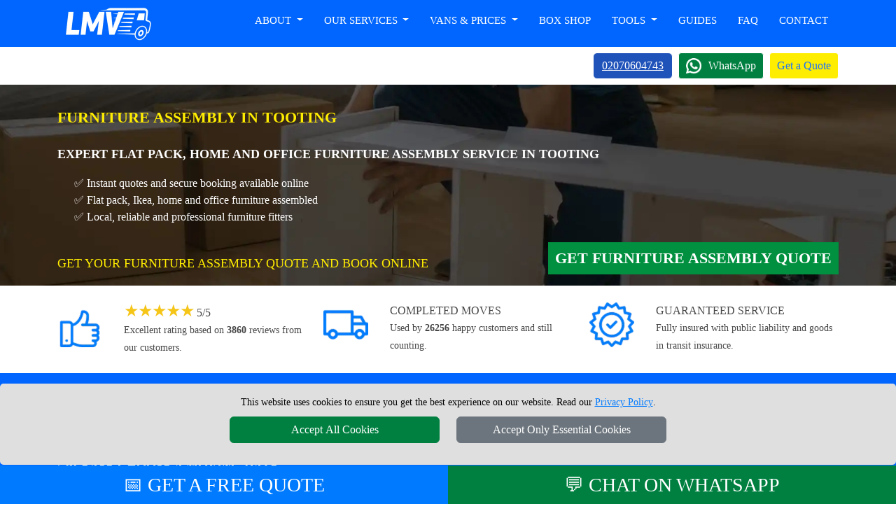

--- FILE ---
content_type: text/html; charset=UTF-8
request_url: https://www.london-man-van.com/furniture-assembly-Tooting/
body_size: 15744
content:





<!DOCTYPE html>
<html lang="en" itemscope itemtype="https://schema.org/LocalBusiness">
    <head typeof="og:website">

<meta charset="utf-8">
<meta http-equiv="X-UA-Compatible" content="IE=edge">
<meta name="viewport" content="width=device-width, initial-scale=1, maximum-scale=1, user-scalable=no">

<meta name="facebook-domain-verification" content="916p4lyf9pdmttokuggedfqhthnh8c">
<meta name="geo.placename" content="London">
<meta name="geo.region" content="UK">
<meta name='author' content='London Man Van'>
<meta name="revisit-after" content="1 days">
<meta name='robots' content='index, follow'>
<base href="https://www.london-man-van.com/">

<link rel="stylesheet" type='text/css' href="https://www.london-man-van.com/css/bootstrap.min.css">
<link rel="stylesheet" type='text/css' href="https://www.london-man-van.com/css/main.min.css">

<link rel="shortcut icon" href="/favicon.ico" type="image/x-icon">
<link rel="icon" href="/favicon.ico" type="image/x-icon">
<link rel="apple-touch-icon" sizes="57x57" href="/apple-icon-57x57.png">
<link rel="apple-touch-icon" sizes="60x60" href="/apple-icon-60x60.png">
<link rel="apple-touch-icon" sizes="72x72" href="/apple-icon-72x72.png">
<link rel="apple-touch-icon" sizes="76x76" href="/apple-icon-76x76.png">
<link rel="apple-touch-icon" sizes="114x114" href="/apple-icon-114x114.png">
<link rel="apple-touch-icon" sizes="120x120" href="/apple-icon-120x120.png">
<link rel="apple-touch-icon" sizes="144x144" href="/apple-icon-144x144.png">
<link rel="apple-touch-icon" sizes="152x152" href="/apple-icon-152x152.png">
<link rel="apple-touch-icon" sizes="180x180" href="/apple-icon-180x180.png">
<link rel="icon" type="image/png" sizes="192x192"  href="/android-icon-192x192.png">
<link rel="icon" type="image/png" sizes="32x32" href="/favicon-32x32.png">
<link rel="icon" type="image/png" sizes="96x96" href="/favicon-96x96.png">
<link rel="icon" type="image/png" sizes="16x16" href="/favicon-16x16.png">
<link rel="manifest" href="/manifest.json">
<meta name="msapplication-TileColor" content="#ffffff">
<meta name="msapplication-TileImage" content="/ms-icon-144x144.png">
<meta name="theme-color" content="#ffffff">
<link rel="canonical" href="https://www.london-man-van.com/furniture-assembly-Tooting/">

<title>Furniture Assembly Tooting - Book Expert Help</title>
<meta name="description" content="Furniture assembly in Tooting. Home, office, flat pack and Ikea furniture help. Call 02070604743 or book online today.">
<meta name="keywords" content="furniture assembly Tooting, flat pack assembly Tooting, Ikea furniture assembly Tooting, furniture fitters Tooting, office furniture assembly Tooting">

<meta property="og:title" content="Expert Furniture Assembly Service Tooting">
<meta property="og:image:alt" content="Affordable Furniture Assembly in Tooting">
<meta property="og:description" content="Affordable furniture assembly in Tooting for homes, offices, and more. Same day and flat pack available. Call 02070604743 or book online.">
<meta property="og:url" content="https://www.london-man-van.com/furniture-assembly-Tooting/">
<meta property="og:image" content="https://www.london-man-van.com/social-image/furniture-assembly/furniture-assembly-Tooting.jpg">

<meta name="twitter:title" content="Book Furniture Assembly in Tooting Today">
<meta name="twitter:description" content="Get expert furniture assembly in Tooting. Flat pack, home or office furniture, Ikea items and more. Book online or call 02070604743 today.">
<meta name="twitter:url" content="https://www.london-man-van.com/furniture-assembly-Tooting/">
<meta name="twitter:image" content="https://www.london-man-van.com/social-image/furniture-assembly/furniture-assembly-Tooting.jpg">

<meta itemprop="description" content="Furniture assembly in Tooting. Home, office, flat pack and Ikea furniture help. Call 02070604743 or book online today.">
<meta itemprop="image" content="https://www.london-man-van.com/social-image/furniture-assembly/furniture-assembly-Tooting.jpg">
<meta itemprop="logo" content="https://www.london-man-van.com/images/London-Man-Van-logo.webp">
<meta itemprop="email" content="office@london-man-van.com">

<meta name="twitter:card"  content="summary_large_image">
<meta name="twitter:site" content="@LondonManVan">
<meta name="twitter:domain" content="london-man-van.com">
<meta name="twitter:creator" content="@LondonManVan">
<meta property="og:site_name" content="London Man Van">
<meta property="og:locale" content="en_GB">
<meta property="og:type" content="website">
<meta property="og:latitude" content="51.53066">
<meta property="og:longitude" content="-0.0935663">
<meta property="og:street-address" content="20-22 Wenlock Road">
<meta property="og:locality" content="London">
<meta property="og:region" content="Greater London">
<meta property="og:postal-code" content="N1 7GU">
<meta property="og:country-name" content="United Kingdom">
<meta property="og:email" content="office@london-man-van.com">
<meta property="og:phone_number" content="+44 20 7060 4743">
<meta property="og:image:width" content="800">
<meta property="og:image:height" content="429">
<meta property="og:image:type" content="image/jpeg">


    </head>
    <body>

<!-- NAVIGATION -->

<header class="fixed-top header" style="height: 121px;">

<div class="container-fluid nav-bg1">
  <div class="container">
		
    <div class="row">
			<div class='nav-w100'>
        <a href="https://www.london-man-van.com" title="LONDON MAN VAN Homepage" class='float-start'>
          <img src="https://www.london-man-van.com/images/London-Man-Van-logo.webp" class="logo-cls mt-2 mb-2" alt="LONDON MAN VAN" title="LONDON MAN VAN" width="144" height="50">
        </a>

				<nav class="navbar navbar-expand-lg navbar-light">
					<button class="navbar-toggler menu-btn ms-auto" type="button" data-bs-toggle="offcanvas" data-bs-target="#offcanvasMenu">
						MENU
					</button>
					<div class="collapse navbar-collapse" id="navbarSupportedContent">
							<ul class="navbar-nav ms-auto mb-2 mb-lg-0 text-end" itemscope itemtype="https://www.schema.org/SiteNavigationElement" >

								<li class="nav-item dropdown">
									<a class="nav-link dropdown-toggle" role="button" data-bs-toggle="dropdown" aria-haspopup="true" aria-expanded="false" id="menulink-1">
										About
									</a>
									<div class="dropdown-menu">
										<a itemprop="url" class="dropdown-item" href="https://www.london-man-van.com" title="London Man Van"><div itemprop="name">London Man Van</div></a>
										<a itemprop="url" class="dropdown-item" href="https://www.london-man-van.com/feedback/" title="Reviews"><div itemprop="name">Reviews</div></a>
										<a itemprop="url" class="dropdown-item" href="https://www.london-man-van.com/latest-moves/" title="Latest Moves"><div itemprop="name">Latest Moves</div></a>
										<a itemprop="url" class="dropdown-item" href="https://www.london-man-van.com/blog/" title="Blog"><div itemprop="name">Blog</div></a>
									</div>
								</li>
								<li class="nav-item dropdown">
									<a class="nav-link dropdown-toggle" role="button" data-bs-toggle="dropdown" aria-haspopup="true" aria-expanded="false" id="menulink-2">
										Our Services
									</a>
									<div class="dropdown-menu">
										<a itemprop="url" class="dropdown-item" href="https://www.london-man-van.com/Man-with-Van/" title="Man with a Van"><div itemprop="name">Man with a Van</div></a>
										<a itemprop="url" class="dropdown-item" href="https://www.london-man-van.com/house-removals/" title="House Removals"><div itemprop="name">House Removals</div></a>
										<a itemprop="url" class="dropdown-item" href="https://www.london-man-van.com/office-removals/" title="Office Removals"><div itemprop="name">Office Removals</div></a>
										<a itemprop="url" class="dropdown-item" href="https://www.london-man-van.com/student-removals/" title="Student Removals"><div itemprop="name">Student Removals</div></a>
										<a itemprop="url" class="dropdown-item" href="https://www.london-man-van.com/ukremovals/" title="Nationwide Removals"><div itemprop="name">Nationwide Removals</div></a>
										<a itemprop="url" class="dropdown-item" href="https://www.london-man-van.com/european-removals/" title="European Removals"><div itemprop="name">European Removals</div></a>
										<a itemprop="url" class="dropdown-item" href="https://www.london-man-van.com/delivery/" title="Delivery Service"><div itemprop="name">Delivery Service</div></a>
										<a itemprop="url" class="dropdown-item" href="https://www.london-man-van.com/Packing-Service/" title="Packing and Unpacking"><div itemprop="name">Packing and Unpacking</div></a>
									</div>
								</li>
								<li class="nav-item dropdown">
									<a class="nav-link dropdown-toggle" role="button" data-bs-toggle="dropdown" aria-haspopup="true" aria-expanded="false" id="menulink-3" data-link="https://www.london-man-van.com/Vans/">
										Vans & Prices
									</a>
									<div class="dropdown-menu">
										<a itemprop="url" class="dropdown-item" href="https://www.london-man-van.com/Small-Van/" title="Small Van"><div itemprop="name">Small Van</div></a>
										<a itemprop="url" class="dropdown-item" href="https://www.london-man-van.com/Medium-Van/" title="Medium Van"><div itemprop="name">Medium Van</div></a>
										<a itemprop="url" class="dropdown-item" href="https://www.london-man-van.com/Large-Van/" title="Large Van"><div itemprop="name">Large Van</div></a>
										<a itemprop="url" class="dropdown-item" href="https://www.london-man-van.com/Extra-Large-Van/" title="Extra Large Van"><div itemprop="name">Extra Large Van</div></a>
										<a itemprop="url" class="dropdown-item" href="https://www.london-man-van.com/Luton-Van/" title="Luton Van"><div itemprop="name">Luton Van</div></a>
										<a itemprop="url" class="dropdown-item" href="https://www.london-man-van.com/Prices/" title="Man Van Prices"><div itemprop="name">Man Van Prices</div></a>
									</div>
								</li>
								<li class="nav-item">
									<a itemprop="url" class="nav-link" href="https://www.london-man-van.com/Moving-Boxes-London/" title="Box Shop"><div itemprop="name">Box Shop</div></a>
								</li>
								<li class="nav-item dropdown">
									<a class="nav-link dropdown-toggle" role="button" data-bs-toggle="dropdown" aria-haspopup="true" aria-expanded="false" id="menulink-5">
									Tools
									</a>
									<div class="dropdown-menu">
										<a itemprop="url" class="dropdown-item" href="https://www.london-man-van.com/check-availability/" title="Check Availability"><div itemprop="name">Check Availability</div></a>
										<a itemprop="url" class="dropdown-item" href="https://www.london-man-van.com/van-size-calculator/" title="Van Size Calculator"><div itemprop="name">Van Size Calculator</div></a>
										<a itemprop="url" class="dropdown-item" href="https://www.london-man-van.com/create-inventory-list/" title="Inventory List Creator"><div itemprop="name">Inventory List Creator</div></a>
										<a itemprop="url" class="dropdown-item" href="https://www.london-man-van.com/removals-callback-request/" title="Request Callback"><div itemprop="name">Request Callback</div></a>
										<a itemprop="url" class="dropdown-item" href="https://www.london-man-van.com/removals-video-call-survey/" title="Request Video Call Survey"><div itemprop="name">Request Video Call Survey</div></a>
									</div>
								</li>
								<li class="nav-item">
									<a itemprop="url" class="nav-link" href="https://www.london-man-van.com/removals-guides/" title="Removals Guides"><div itemprop="name">Guides</div></a>
								</li>
								<li class="nav-item">
									<a itemprop="url" class="nav-link" href="https://www.london-man-van.com/faq/" title="Faq"><div itemprop="name">Faq</div></a>
								</li>
								<li class="nav-item">
									<a itemprop="url" class="nav-link" href="https://www.london-man-van.com/contactus/" title="Contact"><div itemprop="name">Contact</div></a>
								</li>
							</ul>
					</div>
				</nav>
		
			</div>
		</div>


	</div>
</div>

<div class="container-fluid bg-white">
  <div class="container">
		<div class="d-flex justify-content-end align-items-center pt-2 pb-2 header_buttons">
			<div>
									<span class="btn btn-primary tel-header-cs"><a title="Call LONDON MAN VAN" href="tel:+442070604743">02070604743</a></span>
							</div>
			<div>
				<a class="ms-2 wa_button" target='_blank' href="https://wa.me/+447949037427" title="Chat with LONDON MAN VAN on WhatsApp">WhatsApp</a>
			</div>
			<button class="btn btn-quote ms-2" onclick="man_and_van_quote();">Get a Quote</button>
		</div>
	</div>
</div>

</header>



<!-- HEADER  -->

<div class="main-header header-assembly header-top-margin">
    <div class="container">
        <div class="row mb-4">
            <div class="col-sm-12">

							<h1>Furniture Assembly in Tooting</h1>
							<h2>Expert flat pack, home and office furniture assembly service in Tooting</h2>

							<p class='ps-4 white'>✅ Instant quotes and secure booking available online</p>
							<p class='ps-4 white'>✅ Flat pack, Ikea, home and office furniture assembled</p>
							<p class='ps-4 white'>✅ Local, reliable and professional furniture fitters</p>


            </div>
        </div>
				<div class="row mb-3">
						<div class="col-md-7 col-sm-12 mt-3">

                <p class="font18 tlh28 yellow text-uppercase">Get Your Furniture Assembly Quote and Book Online</p>

            </div>
            <div class="col-md-5 col-sm-12">
						<a href="https://www.london-man-van.com/furniture-assembly-Tooting/#goform" class="banner-btn float-end goform" title="Get Furniture Assembly Quote">Get Furniture Assembly Quote</a>
            </div>
        </div>
    </div>
</div>

<!-- FEEDBACK -->


<div class="container-fluid">
	<div class="container" itemprop='aggregateRating' itemscope itemtype='https://schema.org/AggregateRating'>
		<meta itemprop='worstRating' content='1'>
			<div class="row">
					<div class="col-sm-12 col-md-4 mt-4 mb-4">
							<div class="row justify-content-start">
									<div class="col-3">
									<img class='review-cls' width="64" height="64" style="aspect-ratio: 64 / 64;" src="https://www.london-man-van.com/images/customer-rating.webp" alt="Customer Rating for LONDON MAN VAN services"  title="Customer Rating for LONDON MAN VAN services">
									</div>
									<div class="col-9 ">
										<div class='rating-cls'>
											<span class="rating-stars">
											<span class='star full'>&#9733;</span><span class='star full'>&#9733;</span><span class='star full'>&#9733;</span><span class='star full'>&#9733;</span><span class='star full'>&#9733;</span>											</span>
											<span class="text-uppercase rating-cls"><span itemprop='ratingValue' class="black">5</span><span class="black">/</span><span class="black" itemprop='bestRating'>5</span></span>
										</div>
										<span class="font14">Excellent rating based on <b itemprop='ratingCount'>3860</b> reviews from our customers.</span>
									</div>
							</div>
					</div>
					<div class="col-sm-12 col-md-4 mt-4 mb-4">
							<div class="row justify-content-start">
									<div class="col-3">
									<img class='review-cls' width="64" height="64" style="aspect-ratio: 64 / 64;" src="https://www.london-man-van.com/images/numer-of-jobs.webp" alt="Number of customers served by LONDON MAN VAN"  title="Number of customers served by LONDON MAN VAN">
									</div>
									<div class="col-9">
									<span class="text-uppercase black">COMPLETED MOVES</span><br>
									<span class="font14">Used by <b>26256</b> happy customers and still counting.</span>
									</div>
							</div>
					</div>
					<div class="col-sm-12 col-md-4 mt-4 mb-4">
							<div class="row justify-content-start">
									<div class="col-3">
									<img class='review-cls' width="64" height="64" style="aspect-ratio: 64 / 64;" src="https://www.london-man-van.com/images/guarantee.webp" alt="100% Guaranteed service with LONDON MAN VAN"  title="100% Guaranteed service with LONDON MAN VAN">
									</div>
									<div class="col-9">
									<span class="text-uppercase black">Guaranteed Service</span><br>
									<span class="font14">Fully insured with public liability and goods in transit insurance.</span>
									</div>
							</div>
					</div>
			</div>
	</div>
</div>
<!-- BOOKING FORM -->

<div class="booking-form-bg" id="goform">
    <div class="container-fluid pb-5">

<div class="container pt-5">

  <div class="row">
		<div class="col-sm-12 col-md-9">
		<h3 class="bf-header-instant">GET INSTANT ONLINE MOVING QUOTE</h3>
		</div>
		<div class="col-sm-12 col-md-3">
			<img src="images/booking-instructions.webp" id="openBookingInstructions" class='pointer float-end mt-3 mb-3' title="How to Book London Man Van Service" alt="How to Book London Man Van Service" width="134" height="40">
		</div>
	</div>

	<div class="row">
			<div class="col-sm-12">
			<div id='index-step-1'><p class="bf-header-font"><i class="form-emoji" aria-hidden="true">›</i> PLEASE CHOOSE A MOVING DATE</p></div>
			<p class="white">Please select a date from the available options. If the requested date is not in the list, it means that it is not available.</p><br>
		</div>
	</div>
  <div class="row">
    <div class="col-12 col-sm-6 col-md-4">
			<div class="input-wrapper mb-3"
				data-bs-toggle="tooltip" 
				data-bs-title="Please select the available date you'd like the van to arrive."
				data-bs-html="true">
				<input type="text"
				id="moveday" name="moveday"
				class="custom-input moveday"
				readonly="readonly"
				onchange="checkMovingDay();"
				onblur="checkMovingDay();">
				<label for="moveday">MOVING DATE</label>
			</div>
    </div>
	</div>
</div>

<!-- VAN SELECTOR-->

<div id="van-selector">

	<div class="container mt-3">
  	<div class="row">
			<div class="col-sm-12">
  			<div id='index-step-2'><p class="bf-header-font"><i class="form-emoji" aria-hidden="true">›</i> PLEASE SELECT THE VAN SIZE FOR YOUR MOVE</p></div>
        <div class='mb-4 d-flex align-items-center'>
					<span class='white'>Choose the right van size for your move from the available vans. Not Sure About the Van Size? Use our  </span>
					<span class='btn btn-primary vsc-btn ms-3' id='show_vansize_estimator'>Van Size Calculator</span>
				</div>	
			</div>
  	</div>
  	<div class="row d-flex">

    
<div class='col-12 col-sm-6 col-md-5ths mb-3'>

	<div id='van-div-25' data-van='25' class='vans-disabled-25'>
		<div id='van-selector-25' data-van='25' class='van-option van-disabled'>
			<p class='van-name'>Small Van</p>
			<img loading=lazy class='mb-3 vans-bf-cls' src='vans/Small-Van-BF-Plain.webp' 
			width='220' height='140' style="aspect-ratio: 220 / 140; width: 100%; height: auto;"
			alt='Man with Small Van in London' title='Man with Small Van in London'>
			<div class='van-select'>
				<b id='select-text-25' class='select-text'>SELECT</b>
				<div class='float-end'>
					<div id='van-select-25' class='van-checkbox'></div>
				</div>
			</div>
		</div>
		<div id='van-replacement-25' data-van='25' class='van-replacement'>
		Before choosing a VAN SIZE, please select MOVING DATE above.
		</div>
	</div>
	<p class='mt-2 white font15 pointer' id='show_van_modal_25' data-van='25'>Van Specification <b class='font18' aria-hidden='true'>ℹ️</b></p>

</div>


<div class='col-12 col-sm-6 col-md-5ths mb-3'>

	<div id='van-div-26' data-van='26' class='vans-disabled-26'>
		<div id='van-selector-26' data-van='26' class='van-option van-disabled'>
			<p class='van-name'>Medium Van</p>
			<img loading=lazy class='mb-3 vans-bf-cls' src='vans/Medium-Van-BF-Plain.webp' 
			width='220' height='140' style="aspect-ratio: 220 / 140; width: 100%; height: auto;"
			alt='Man with Medium Van in London' title='Man with Medium Van in London'>
			<div class='van-select'>
				<b id='select-text-26' class='select-text'>SELECT</b>
				<div class='float-end'>
					<div id='van-select-26' class='van-checkbox'></div>
				</div>
			</div>
		</div>
		<div id='van-replacement-26' data-van='26' class='van-replacement'>
		Before choosing a VAN SIZE, please select MOVING DATE above.
		</div>
	</div>
	<p class='mt-2 white font15 pointer' id='show_van_modal_26' data-van='26'>Van Specification <b class='font18' aria-hidden='true'>ℹ️</b></p>

</div>


<div class='col-12 col-sm-6 col-md-5ths mb-3'>

	<div id='van-div-27' data-van='27' class='vans-disabled-27'>
		<div id='van-selector-27' data-van='27' class='van-option van-disabled'>
			<p class='van-name'>Large Van</p>
			<img loading=lazy class='mb-3 vans-bf-cls' src='vans/Large-Van-BF-Plain.webp' 
			width='220' height='140' style="aspect-ratio: 220 / 140; width: 100%; height: auto;"
			alt='Man with Large Van in London' title='Man with Large Van in London'>
			<div class='van-select'>
				<b id='select-text-27' class='select-text'>SELECT</b>
				<div class='float-end'>
					<div id='van-select-27' class='van-checkbox'></div>
				</div>
			</div>
		</div>
		<div id='van-replacement-27' data-van='27' class='van-replacement'>
		Before choosing a VAN SIZE, please select MOVING DATE above.
		</div>
	</div>
	<p class='mt-2 white font15 pointer' id='show_van_modal_27' data-van='27'>Van Specification <b class='font18' aria-hidden='true'>ℹ️</b></p>

</div>


<div class='col-12 col-sm-6 col-md-5ths mb-3'>

	<div id='van-div-28' data-van='28' class='vans-disabled-28'>
		<div id='van-selector-28' data-van='28' class='van-option van-disabled'>
			<p class='van-name'>Extra Large Van</p>
			<img loading=lazy class='mb-3 vans-bf-cls' src='vans/Extra-Large-Van-BF-Plain.webp' 
			width='220' height='140' style="aspect-ratio: 220 / 140; width: 100%; height: auto;"
			alt='Man with Extra Large Van in London' title='Man with Extra Large Van in London'>
			<div class='van-select'>
				<b id='select-text-28' class='select-text'>SELECT</b>
				<div class='float-end'>
					<div id='van-select-28' class='van-checkbox'></div>
				</div>
			</div>
		</div>
		<div id='van-replacement-28' data-van='28' class='van-replacement'>
		Before choosing a VAN SIZE, please select MOVING DATE above.
		</div>
	</div>
	<p class='mt-2 white font15 pointer' id='show_van_modal_28' data-van='28'>Van Specification <b class='font18' aria-hidden='true'>ℹ️</b></p>

</div>


<div class='col-12 col-sm-6 col-md-5ths mb-3'>

	<div id='van-div-29' data-van='29' class='vans-disabled-29'>
		<div id='van-selector-29' data-van='29' class='van-option van-disabled'>
			<p class='van-name'>Luton Van</p>
			<img loading=lazy class='mb-3 vans-bf-cls' src='vans/Luton-Van-BF-Plain.webp' 
			width='220' height='140' style="aspect-ratio: 220 / 140; width: 100%; height: auto;"
			alt='Man with Luton Van in London' title='Man with Luton Van in London'>
			<div class='van-select'>
				<b id='select-text-29' class='select-text'>SELECT</b>
				<div class='float-end'>
					<div id='van-select-29' class='van-checkbox'></div>
				</div>
			</div>
		</div>
		<div id='van-replacement-29' data-van='29' class='van-replacement'>
		Before choosing a VAN SIZE, please select MOVING DATE above.
		</div>
	</div>
	<p class='mt-2 white font15 pointer' id='show_van_modal_29' data-van='29'>Van Specification <b class='font18' aria-hidden='true'>ℹ️</b></p>

</div>


  	</div>
  </div>
</div>

<!-- MAN VAN SELECTOR -->

<div id="manvan-selector"></div>

<!-- TIME SELECTOR -->

<div id="time-selector" class="mt-5"></div>

<!-- POSTCODES INPUTS -->

<div id="postcodes-inputs" class="mt-5">
  <div id="viaPostcodesList" class="viaPostcodesList">
	<p class="b600">VIA ADDRESSES:</p>
  </div>
  <div id="viaPostcodesInputs"></div>
</div>

<!-- CONTACT DETAILS -->

<div id="contact-details"></div>

<!-- CONTINUE TO STEP 2 -->

<div class="container mt-3 bf-noshow" id='sbf1'>
  <div class="row justify-content-end">
    <div class="col-sm-12 col-md-4">

<form id="submit-quote-form">
  <input type="hidden" name="manpower"  id="manpower" value="">
  <input type="hidden" name="vansize"  id="vansize" value="">
  <input type="hidden" name="timeday"  id="timeday" value="">
  <input type="hidden" name="bookinglink"  id="bookinglink" value="https://www.london-man-van.com/furniture-assembly-Tooting/">
	<input name="orderno_submit" type="hidden" id="orderno_submit" value="">
</form>

<button type="submit" class="btn bf-btn-quote" id="submit-quote-form-btn">GET A QUOTE</button>

    </div>
  </div>
</div>

</div>

<!-- Flexible Time Modal -->

<div id="flexibleModal" class="modal" tabindex="-1" role="dialog">
	<div class="modal-dialog modal-dialog-centered" role="document">
		<div class="modal-content">
			<div class="modal-header card-header-bf">
				<span class="modal-title">Attention!</span>
				<b class='white float-end pointer' title='Close' data-bs-dismiss="modal">&times;</b> 
			</div>
			<div class="modal-body">
				<p>You have chosen a flexible time for your move. We aim to reach your location between 08:00 and 18:00. You will receive a notification either the day before your move or on the scheduled day in the morning, giving you an estimated arrival time.</p>
			</div>
			<div class="modal-footer">
				<button type="button" class="btn btn-secondary" data-bs-dismiss="modal">Close</button>
			</div>
		</div>
	</div>
</div>

<!-- MODAL -->

<div class="modal fade" id="vanModal" tabindex="-1" aria-hidden="true">
    <div class="modal-dialog modal-lg">
        <div class="modal-content"  id="vanModalBody">

        </div>
    </div>
</div>

<!-- MODAL VANSIZE ESTIMATOR -->

<div class="modal fade" id="vansize_estimator_modal" tabindex="-1" aria-hidden="true">
	<div class="modal-dialog modal-xl">
		<div class="modal-content" id="vansize_estimator_body">

		</div>
	</div>
</div></div>

<!-- BADGES -->


<div class='container-fluid'>
	<div class='container'>
		<div class='row pt-5'>
			<div class='col-sm-12'>
				<p class='font28 tlh30 b600 blue'>CHECK WHAT OUR CUSTOMERS SAY</p>
				<p>We are proud to be one of the highest-rated removals companies in London</p>
			</div>
		</div>
	</div>
</div>

<div class='container-fluid pt-3 pb-4'>
	<div class='container'>
			<div class='row' id='reviews-container'>

<div class='col-12 col-sm-6 col-md-3 mb-4'>
  <div class='p-3 bg-white border rounded' style='border: 1px solid #ccc;'>
    <img loading=lazy src='https://www.london-man-van.com/images/google-verified-reviews.webp' alt='LONDON MAN VAN Google Verified Reviews' title='LONDON MAN VAN Google Verified Reviews' class='d-inline ms-auto img-fluid google-verified-reviews-cls' width='306' height='150'>
    <div class='mt-2 mb-2 blue'>
      <b class='font14 tlh20 light-black1'>Top-rated movers<br>LONDON MAN VAN</b>
    </div>

    <div class='d-inline feedback-stars rating-stars'>
      <span class='font16 me-2'>4.8</span><span class='star full'>&#9733;</span><span class='star full'>&#9733;</span><span class='star full'>&#9733;</span><span class='star full'>&#9733;</span><span class='star half'>&#9733;</span>
      <span class='font12'>/ 1165 reviews</span>
    </div>

    <div class='m-3'></div>
    <div class='d-flex gap-2'>
      <a href='https://www.google.com/localservices/prolist?src=2&q=LMV%20Transport%20Ltd&ved=0CAUQjdcJahgKEwjAs5C245WMAxUAAAAAHQAAAAAQ7QE&slp=MgBAAVIECAIgAIgBAA%3D%3D&spp=[base64]&scp=ChNnY2lkOm1vdmluZ19jb21wYW55EgAaACoQUmVtb3ZhbHMgY29tcGFueQ%3D%3D#ts=3' target='_blank' class='btn btn-primary btn-sm col-6' title='View London Man Van Reviews on Google'>View Reviews</a>
      <a href='https://search.google.com/local/writereview?placeid=ChIJx9cKlKsRdkgRE1P-NNeOzj0' target='_blank' class='btn btn-success btn-sm col-6' title='Write a review for London Man Van on Google'>Write a Review</a>
    </div>
  </div>
</div>
  <div class='col-12 col-sm-6 col-md-3 mb-4'>
    <div class='p-3 bg-white border rounded' style='border: 1px solid #ccc;'>
      <div class='d-flex align-items-center justify-content-between'>
        <div class='d-flex align-items-center'>
          <img loading='lazy' src='https://lh3.googleusercontent.com/a/ACg8ocKwdA8w9BPxeoz8AUdjDRYkOaNHBbTAsBAw1Jaao36KdO06XQ=s60-c0x00000000-cc-rp-mo' alt='Review by Tomo' title='Review by Tomo'
					class='d-inline google-review-thumb rounded-circle me-2' width='40' height='40'>
          <div>
            <p class='font14 mt-2 mb-0'><strong>Tomo</strong></p>
            <p class='font12 text-muted'>November 13, 2025</p>
          </div>
        </div>
        <img src='images/google-reviews-icon.png' alt='LONDON MAN VAN Reviews on Google' title='LONDON MAN VAN Reviews on Google' class='d-inline ms-auto g-cls' width='20' height='20'>
      </div>

      <div class='d-flex align-items-center mt-2'>
        <div class='d-inline feedback-stars ms-2 rating-stars'><span class='star full'>&#9733;</span><span class='star full'>&#9733;</span><span class='star full'>&#9733;</span><span class='star full'>&#9733;</span><span class='star full'>&#9733;</span>
        </div>
      </div>

      <p class='font14 pt-3'>
        <span class='font14 short-text'>Smooth support and moving. The drivers and their men are punctual and very professional.
Highly recommend it!</span>
        <span class='font14 full-text d-none'>Smooth support and moving. The drivers and their men are punctual and very professional.
Highly recommend it!</span>
      </p>
    </div>
  </div>
  <div class='col-12 col-sm-6 col-md-3 mb-4'>
    <div class='p-3 bg-white border rounded' style='border: 1px solid #ccc;'>
      <div class='d-flex align-items-center justify-content-between'>
        <div class='d-flex align-items-center'>
          <img loading='lazy' src='https://lh3.googleusercontent.com/a/ACg8ocISsEW1B88QpqECq8gZCOwAbUFbBxQuVHpqpWg9y4ZLHMz3dQ=s60-c0x00000000-cc-rp-mo' alt='Review by Zoltán Balogh' title='Review by Zoltán Balogh'
					class='d-inline google-review-thumb rounded-circle me-2' width='40' height='40'>
          <div>
            <p class='font14 mt-2 mb-0'><strong>Zoltán Balogh</strong></p>
            <p class='font12 text-muted'>November 12, 2025</p>
          </div>
        </div>
        <img src='images/google-reviews-icon.png' alt='LONDON MAN VAN Reviews on Google' title='LONDON MAN VAN Reviews on Google' class='d-inline ms-auto g-cls' width='20' height='20'>
      </div>

      <div class='d-flex align-items-center mt-2'>
        <div class='d-inline feedback-stars ms-2 rating-stars'><span class='star full'>&#9733;</span><span class='star full'>&#9733;</span><span class='star full'>&#9733;</span><span class='star full'>&#9733;</span><span class='star full'>&#9733;</span>
        </div>
      </div>

      <p class='font14 pt-3'>
        <span class='font14 short-text'>Marcin was wonderful, very helpful and kind.
It made the move very easy, for which I am very grateful, I highly recommend it to everyone! :)</span>
        <span class='font14 full-text d-none'>Marcin was wonderful, very helpful and kind.
It made the move very easy, for which I am very grateful, I highly recommend it to everyone! :)</span>
      </p>
    </div>
  </div>
  <div class='col-12 col-sm-6 col-md-3 mb-4'>
    <div class='p-3 bg-white border rounded' style='border: 1px solid #ccc;'>
      <div class='d-flex align-items-center justify-content-between'>
        <div class='d-flex align-items-center'>
          <img loading='lazy' src='https://lh3.googleusercontent.com/a-/ALV-UjWR85d095MALZqcjX_j-IlcNfAHBuB-er2AAiA1SeWL1np1p0dh=s60-c0x00000000-cc-rp-mo' alt='Review by 最后一行诗' title='Review by 最后一行诗'
					class='d-inline google-review-thumb rounded-circle me-2' width='40' height='40'>
          <div>
            <p class='font14 mt-2 mb-0'><strong>最后一行诗</strong></p>
            <p class='font12 text-muted'>November 11, 2025</p>
          </div>
        </div>
        <img src='images/google-reviews-icon.png' alt='LONDON MAN VAN Reviews on Google' title='LONDON MAN VAN Reviews on Google' class='d-inline ms-auto g-cls' width='20' height='20'>
      </div>

      <div class='d-flex align-items-center mt-2'>
        <div class='d-inline feedback-stars ms-2 rating-stars'><span class='star full'>&#9733;</span><span class='star full'>&#9733;</span><span class='star full'>&#9733;</span><span class='star full'>&#9733;</span><span class='star full'>&#9733;</span>
        </div>
      </div>

      <p class='font14 pt-3'>
        <span class='font14 short-text'>I had a really pleasant experience with this moving company. The whole process felt safe and comfortable — which meant a lot to me, as I’ve had...</span>
        <span class='font14 full-text d-none'>I had a really pleasant experience with this moving company. The whole process felt safe and comfortable — which meant a lot to me, as I’ve had some difficult experiences before.

Chika (the driver) and Peter (the mover) were both polite, considerate, and efficient. I did book a 30-minute packing service, but later realised it might not be the most effective use of their time, so I chose to complete most of the packing myself. They still handled everything with great care and made the move much smoother than I expected.

The only small confusion I had was that the website mentioned the driver would not take part in moving items, so I initially thought there would be three people instead of two. But overall, Chika and Peter worked quickly, stayed professional, and made the day far less stressful. I truly appreciate their effort and attitude — highly recommended for anyone who values a safe and reliable service.</span>
      </p><button class='btn btn-link read-more-btn font12 p-0' onclick='toggleReviewText(this)'>Read the full Review</button>
    </div>
  </div>		
		</div>
  </div>
</div>
<!-- ABOUT -->

<div class="container-fluid bg-dark-blue">
  <div class="container pb-5 pt-5">
		<div class="row">
			<div class="col-sm-12 col-md-6 pb-4">

				<h3 class="about-header mb-3">About Our Furniture Assembly Services in Tooting</h3>

				<p class="white text-justify">
				London Man Van provides expert <span class="text-link1"><a target="_blank" href="https://www.london-man-van.com/furniture-assembly-Tooting/" title="furniture assembly services in Tooting">furniture assembly services in Tooting</a></span>.<br><br>
				Our skilled furniture fitters specialise in flat pack assembly, Ikea furniture assembly, and both home and office furniture assembly.<br><br> 
				Whether you need local or same day furniture assembly, our professional packing and fitting team ensures a smooth setup.<br><br> 
				We offer affordable furniture assembly tailored to your needs, making us the trusted choice for reliable service in Tooting and across London.
				</p>

			</div>
			<div class="col-sm-12 col-md-6">

				<picture>
					<source srcset="https://www.london-man-van.com/images/about-furniture-assembly-london-518.webp" media="(max-width: 1200px)">
					<img
						src="https://www.london-man-van.com/images/about-furniture-assembly-london.webp"
						alt="Furniture fitters in Tooting assembling flat pack furniture and office desks" 
						title="Team assembling Ikea furniture and office desks during professional furniture assembly service in Tooting"
						width="640"
						height="390"
						fetchpriority="high"
						loading="eager"
						class="content-image-cls">
				</picture>

			</div>
		</div>
  </div>
</div>

<!-- BREADCRUMB -->

<div class="container-fluid">
    <div class="container">
        <div class="row">
            <div class="col-sm-12">

<nav aria-label="breadcrumb" class="mt-3">
  <ol class="breadcrumb">
    <li class="breadcrumb-item"><a href="https://www.london-man-van.com" title="LONDON MAN VAN">Home</a></li>
    <li class="breadcrumb-item"><a href="https://www.london-man-van.com/furniture-assembly-London/" title="Furniture Assembly Service">Furniture Assembly Service</a></li>
    <li class="breadcrumb-item active" aria-current="page" itemprop="name"><a itemprop="url" href="https://www.london-man-van.com/furniture-assembly-Tooting/" title="Furniture Assembly Service Tooting">Furniture Assembly Service Tooting</a></li>
  </ol>
</nav>

            </div>
        </div>
    </div>
</div>

<!-- WHY CHOOSE -->

<section class="container mt-5 mb-5">
	<div class="row mb-4">
		<div class="col-sm-12">
			<h3 class="header-tag-bw mb-3">Why Choose London Man Van for Your Furniture Assembly Service in Tooting?</h3>

			<p>Need a trusted <span class="text-link"><a target="_blank" href="https://www.london-man-van.com/furniture-assembly-London/" title="furniture assembly service in Tooting">furniture assembly service in Tooting</a></span>? London Man Van offers professional and affordable flat pack assembly, home furniture assembly, and office furniture assembly solutions. Whether you're dealing with Ikea furniture assembly or require a same day furniture assembly service, our experienced furniture fitters deliver fast, efficient support to make your space functional in no time. We focus on precision, speed, and care with every job we complete in Tooting and surrounding areas.</p>

		</div>
	</div>
	<div class="row">
			<div class="col-sm-12 col-md-6 mb-4 text-center">

				<picture>
					<source srcset="https://www.london-man-van.com/images/why-choose-furniture-assembly-service-london-flat-pack-assembly-518.webp" media="(max-width: 1200px)">
					<img
						src="https://www.london-man-van.com/images/why-choose-furniture-assembly-service-london-flat-pack-assembly.webp"
						alt="Professional furniture fitters in Tooting assembling flat pack furniture and office desks" 
						title="Skilled furniture fitters in Tooting completing Ikea furniture assembly, office furniture setup, and full flat pack installation with care and precision"
						width="640"
						height="390"
						fetchpriority="high"
						loading="eager"
						class="content-image-cls">
				</picture>

			</div>
			<div class="col-sm-12 col-md-6">

				<p>
				✅ <strong>Over 20 years of experience</strong> - Our furniture assembly service is trusted by customers across Tooting and rated 5/5 by 3860 verified clients.<br><br>
				✅ <strong>Complete flat pack and custom furniture assembly</strong> - Ideal for home furniture assembly, office projects, or Ikea furniture setup.<br><br>
				✅ <strong>Affordable and clear pricing</strong> - Take advantage of our budget-friendly options <span itemprop="priceRange">starting from £45 per hour</span> with flexible half-hour billing.<br><br>
				✅ <strong>Professional furniture fitters</strong> - Skilled local furniture assembly experts trained for efficient and safe builds.<br><br>
				✅ <strong>Multiple payment options</strong> - Flexible methods available for your convenience: <span itemprop="paymentAccepted">Credit Cards, Debit Cards, Paypal, Google Pay, Aplle Pay, Bank Transfer, Cash</span>.
				</p>

			</div>
	</div>
</section>

<!-- BADGES  -->

<div class="container-fluid">
	<div class="container mt-4">
			<div class="row">
				<div class="col-3 mb-4 d-flex justify-content-center">

	<a rel="nofollow" href="https://bitly.com/LMV-Google" target="_blank" title="LONDON MAN VANReviews on Google"><img loading=lazy src="images/Reviews-Google.webp" class="google-cls" alt="LONDON MAN VAN Reviews on Google" title="LONDON MAN VAN Reviews on Google" width="140" height="58"></a>

					</div>
					<div class="col-3 mb-4 d-flex justify-content-center">

	<a rel="nofollow" href="https://bitly.com/LMV-TrustPilot" target="_blank" title="LONDON MAN VAN Reviews on Trustpilot"><img loading=lazy src="images/Reviews-Trustpilot.webp" class="trust-cls" alt="LONDON MAN VAN Reviews on Trustpilot" title="LONDON MAN VAN Reviews on Trustpilot" width="168" height="64"></a>

					</div>
					<div class="col-3 mb-4 d-flex justify-content-center">

	<a rel="nofollow" href="https://bitly.com/LMV-RemovalReviews" target="_blank" title="LONDON MAN VAN Reviews on Removals Reviews"><img loading=lazy src="images/Reviews-removal-reviews.webp" class="remrev-cls" alt="LONDON MAN VAN Reviews on Removals Reviews" title="LONDON MAN VAN Reviews on Removals Reviews" width="120" height="63"></a>

					</div>
					<div class="col-3 mb-4 d-flex justify-content-center">

	<a rel="nofollow" href="https://bitly.com/LMV-Yell" target="_blank" title="LONDON MAN VAN Reviews on Yell"><img loading=lazy src="images/Reviews-Yell.webp" class="yell-cls" alt="LONDON MAN VAN Reviews on Yell" title="LONDON MAN VAN Reviews on Yell" width="154" height="80"></a>

					</div>

			</div>
	</div>
</div>
<!-- FAQ -->

<div class="container-fluid bg-blue">
	<div class="container">
		<div class="row pt-3">
			<div class="col-sm-12 text-center">
				<h4 class="bf-header-instant mb-3">FURNITURE ASSEMBLY - FREQUENTLY ASKED QUESTIONS - EXPERT ANSWERS INSIDE</h4>
			</div>
		</div>
	</div>
</div>

<div class="container-fluid pt-5 pb-4">
  <div class="container" itemscope itemtype="https://schema.org/FAQPage">
		<div class="row mb-4">
			<div class="col-sm-12 col-md-8 mx-auto faq-accordion" id="faq-accordion">
				<div class="accordion" id="accordionFaq">
				
				<div class="card mb-2" itemscope itemprop="mainEntity" itemtype="https://schema.org/Question">
						<div class="card-header card-header-bf1" id="heading1">
								<button class="btn btn-link btn-block text-start w-100" type="button" data-bs-toggle="collapse" data-bs-target="#collapse1" aria-expanded="true" aria-controls="collapse1">
										<i class="icon white i-emoji">⪢</i><span class="white text-uppercase" itemprop="name">What types of furniture do you assemble in London?</span>
								</button>
						</div>
						<div id="collapse1" class="collapse fade show" aria-labelledby="heading1" data-bs-parent="#accordionFaq">
								<div class="card-body sm-ps-2 ps-sm-2 ps-md-5" itemprop="acceptedAnswer" itemscope itemtype="https://schema.org/Answer">
										<div itemprop="text" class="text-justify">London Man Van assembles all types of furniture including flat packs, IKEA products, beds, wardrobes, desks, and office furniture. Skilled fitters ensure fast, secure assembly. <a target="_blank" href="https://www.london-man-van.com/furniture-assembly-London/" title="Furniture Assembly London">Learn more about our assembly services</a>.</div>
								</div>
						</div>
				</div>


				<div class="card mb-2" itemscope itemprop="mainEntity" itemtype="https://schema.org/Question">
						<div class="card-header card-header-bf1" id="heading2">
								<button class="btn btn-link btn-block text-start w-100" type="button" data-bs-toggle="collapse" data-bs-target="#collapse2" aria-expanded="true" aria-controls="collapse2">
										<i class="icon white i-emoji">⪢</i><span class="white text-uppercase" itemprop="name">Do you offer IKEA furniture assembly in London?</span>
								</button>
						</div>
						<div id="collapse2" class="collapse fade " aria-labelledby="heading2" data-bs-parent="#accordionFaq">
								<div class="card-body sm-ps-2 ps-sm-2 ps-md-5" itemprop="acceptedAnswer" itemscope itemtype="https://schema.org/Answer">
										<div itemprop="text" class="text-justify">Yes, London Man Van offers expert IKEA furniture assembly for all product lines, including PAX wardrobes and MALM beds. The team ensures all items are built correctly and safely. <a target="_blank" href="https://www.london-man-van.com/Man-with-Van/" title="Man with a Van">View our Man with a Van support</a> for delivery and assembly.</div>
								</div>
						</div>
				</div>


				<div class="card mb-2" itemscope itemprop="mainEntity" itemtype="https://schema.org/Question">
						<div class="card-header card-header-bf1" id="heading3">
								<button class="btn btn-link btn-block text-start w-100" type="button" data-bs-toggle="collapse" data-bs-target="#collapse3" aria-expanded="true" aria-controls="collapse3">
										<i class="icon white i-emoji">⪢</i><span class="white text-uppercase" itemprop="name">Can I book furniture assembly together with my move?</span>
								</button>
						</div>
						<div id="collapse3" class="collapse fade " aria-labelledby="heading3" data-bs-parent="#accordionFaq">
								<div class="card-body sm-ps-2 ps-sm-2 ps-md-5" itemprop="acceptedAnswer" itemscope itemtype="https://schema.org/Answer">
										<div itemprop="text" class="text-justify">Absolutely. You can combine moving and furniture assembly in one booking. London Man Van offers convenient packages to save you time and effort. <a target="_blank" href="https://www.london-man-van.com/booking/" title="Book Assembly and Move">Book your move and assembly online</a>.</div>
								</div>
						</div>
				</div>


				<div class="card mb-2" itemscope itemprop="mainEntity" itemtype="https://schema.org/Question">
						<div class="card-header card-header-bf1" id="heading4">
								<button class="btn btn-link btn-block text-start w-100" type="button" data-bs-toggle="collapse" data-bs-target="#collapse4" aria-expanded="true" aria-controls="collapse4">
										<i class="icon white i-emoji">⪢</i><span class="white text-uppercase" itemprop="name">How much does furniture assembly cost in London?</span>
								</button>
						</div>
						<div id="collapse4" class="collapse fade " aria-labelledby="heading4" data-bs-parent="#accordionFaq">
								<div class="card-body sm-ps-2 ps-sm-2 ps-md-5" itemprop="acceptedAnswer" itemscope itemtype="https://schema.org/Answer">
										<div itemprop="text" class="text-justify">Prices start from just £60/hour for one fitter, depending on furniture type and complexity. Quotes are available instantly online. <a target="_blank" href="https://www.london-man-van.com/furniture-assembly-London/" title="Furniture Assembly Pricing London">See full pricing here</a>.</div>
								</div>
						</div>
				</div>


				<div class="card mb-2" itemscope itemprop="mainEntity" itemtype="https://schema.org/Question">
						<div class="card-header card-header-bf1" id="heading5">
								<button class="btn btn-link btn-block text-start w-100" type="button" data-bs-toggle="collapse" data-bs-target="#collapse5" aria-expanded="true" aria-controls="collapse5">
										<i class="icon white i-emoji">⪢</i><span class="white text-uppercase" itemprop="name">Are your furniture assembly services insured?</span>
								</button>
						</div>
						<div id="collapse5" class="collapse fade " aria-labelledby="heading5" data-bs-parent="#accordionFaq">
								<div class="card-body sm-ps-2 ps-sm-2 ps-md-5" itemprop="acceptedAnswer" itemscope itemtype="https://schema.org/Answer">
										<div itemprop="text" class="text-justify">Yes, all furniture assembly services are fully insured for peace of mind. London Man Van ensures your belongings are protected during every step of the job. <a target="_blank" href="https://www.london-man-van.com/furniture-assembly-London/" title="Professional Furniture Fitters">Read about our professional fitters</a>.</div>
								</div>
						</div>
				</div>

</div>

			</div>	
			<div class="col-sm-12 col-md-4">

				<img src="images/faq-questions-man-van-removals.webp" alt="Flat pack furniture assembly in London" title="Flat pack furniture assembly in London" class="faq-image-cls" loading='lazy' style="aspect-ratio: 1 / 1; width: 100%; height: auto;">

			</div>

		</div>
		<div class="row mb-4">
			<div class="offset-sm-3 col-sm-6 offset-md-4 col-md-4">
				<a class='btn btn-primary w-100 bf-btn-next btn-location mb-3' href='https://www.london-man-van.com/faq/' title='See all Frequently Asked Questions'>SEE ALL FAQ'S</a>
			</div>
		</div>
  </div>
</div>

<!-- COVER -->

<section class="container-fluid pt-5 pb-5 bg-light-grey">
  <div class="container">
    <div class="row">
			<div class="col-sm-12 mb-3">
				<h3 class='header-tag-bw'>Furniture Assembly Service near me - Check areas we cover</h3>
      </div>
    </div>
    <div class="row pb-3">
              <div class="col-12 col-sm-6 col-md-6 col-lg-3 mb-4 d-flex justify-content-center">
          <a class="cover-item-bg" href="https://www.london-man-van.com/furniture-assembly-Grays-Inn/" title="Furniture Assembly in Grays Inn">
            <p class="area-name">Furniture Assembly in <br>Grays Inn</p>
          </a>
        </div>
              <div class="col-12 col-sm-6 col-md-6 col-lg-3 mb-4 d-flex justify-content-center">
          <a class="cover-item-bg" href="https://www.london-man-van.com/furniture-assembly-Bankside/" title="Furniture Assembly in Bankside">
            <p class="area-name">Furniture Assembly in <br>Bankside</p>
          </a>
        </div>
              <div class="col-12 col-sm-6 col-md-6 col-lg-3 mb-4 d-flex justify-content-center">
          <a class="cover-item-bg" href="https://www.london-man-van.com/furniture-assembly-Lower-Sydenham/" title="Furniture Assembly in Lower Sydenham">
            <p class="area-name">Furniture Assembly in <br>Lower Sydenham</p>
          </a>
        </div>
              <div class="col-12 col-sm-6 col-md-6 col-lg-3 mb-4 d-flex justify-content-center">
          <a class="cover-item-bg" href="https://www.london-man-van.com/furniture-assembly-Upper-Edmonton/" title="Furniture Assembly in Upper Edmonton">
            <p class="area-name">Furniture Assembly in <br>Upper Edmonton</p>
          </a>
        </div>
          </div>
    <div class="row">
      <div class="col-sm-12">
        <p class="text-center text-uppercase">
          🚚 Expert furniture assembly services in London.<br>
					Fast and reliable furniture assembly for homes and businesses across London.
        </p>
      </div>
    </div>
  </div>
</section>

<!-- FOOTER -->

<footer>
<div class="footer-container">
    <div class="container">
        <div class="row pb-3 pt-4">
            <div class="col-6 col-sm-6 col-md-6 col-lg-3 table-cell mb-3 footer-mob-center">

		<a href="https://www.london-man-van.com" title="LONDON MAN VAN Homepage">
			<img src="https://www.london-man-van.com/images/London-Man-Van-logo.webp" class="logo-cls mt-2 mb-2" alt="LONDON MAN VAN" title="LONDON MAN VAN" width="144" height="50">
		</a>

		<p class="footerlink1 tlh24">
			LONDON MAN VAN		</p>
		
		<div class="footer_phone_div">
			<a class="footer_phone font16" title="LONDON MAN VAN" href="https://www.london-man-van.com/contactus/">
			<span class="font20 white">@ </span> E-Mail Us
			</a>
		</div>
		<br>
		<div class="footer_phone_div">
			<a class="footer_phone" title="LONDON MAN VAN" href="tel:+442070604743">
				<span id="phone_number_footer" class="footer_phone" itemprop="telephone">+44 20 7060 4743</span>
			</a>
		</div>

		<ul class="social-icons mt-3 mb-3 gap-2">
				<li>
						<a rel="nofollow" href="https://www.facebook.com/LondonManVan" title="Follow LONDON MAN VAN on Facebook" target="_blank">
								<img class="si-cls" src="https://www.london-man-van.com/images/social-facebook.png" alt="Follow LONDON MAN VAN on Facebook" title="Follow LONDON MAN VAN on Facebook" width="20" height="20" style="aspect-ratio: 20 / 20; width: 100%; height: auto;" loading="lazy">
						</a>
				</li>
				<li>
						<a rel="nofollow" href="https://twitter.com/LondonManVan" title="Follow LONDON MAN VAN on Twitter (X)" target="_blank">
								<img class="si-cls" src="https://www.london-man-van.com/images/social-x.png" alt="Follow LONDON MAN VAN on Twitter (X)" title="Follow LONDON MAN VAN on Twitter (X)" width="20" height="20" style="aspect-ratio: 20 / 20; width: 100%; height: auto;" loading="lazy">
						</a>
				</li>
				<li>
						<a rel="nofollow" href="https://goo.gl/maps/FLoestKasv67NyfBA" title="Find LONDON MAN VAN on Google Maps" target="_blank">
								<img class="si-cls" src="https://www.london-man-van.com/images/social-google.png" alt="Find LONDON MAN VAN on Google Maps" title="Find LONDON MAN VAN on Google Maps" width="20" height="20" style="aspect-ratio: 20 / 20; width: 100%; height: auto;" loading="lazy">
						</a>
				</li>
				<li>
						<a rel="nofollow" href="https://uk.pinterest.com/londonmanvanltd/" title="Discover LONDON MAN VAN on Pinterest" target="_blank">
								<img class="si-cls" src="https://www.london-man-van.com/images/social-pinterest.png" alt="Discover LONDON MAN VAN on Pinterest" title="Discover LONDON MAN VAN on Pinterest" width="20" height="20" style="aspect-ratio: 20 / 20; width: 100%; height: auto;" loading="lazy">
						</a>
				</li>
				<li>
						<a rel="nofollow" href="https://www.linkedin.com/company/london-man-van/" title="Connect with LONDON MAN VAN on LinkedIn" target="_blank">
								<img class="si-cls" src="https://www.london-man-van.com/images/social-linkedin.png" alt="Connect with LONDON MAN VAN on LinkedIn" title="Connect with LONDON MAN VAN on LinkedIn" width="20" height="20" style="aspect-ratio: 20 / 20; width: 100%; height: auto;" loading="lazy">
						</a>
				</li>
		</ul>

          </div>
        	<div class="col-6 col-sm-6 col-md-6 col-lg-3 table-cell mb-3 footer-mob-center">
                <p class="footerheader">Legal</p>

    <div itemscope itemtype="https://www.schema.org/SiteNavigationElement">

    <span class="footerlink" itemprop="name"><a itemprop="url" href="https://www.london-man-van.com/privacypolicy/" title='Privacy Policy'>Privacy Policy</a></span><br>
    <span class="footerlink" itemprop="name"><a itemprop="url" href="https://www.london-man-van.com/termsconditions/" title='Terms & Conditions'>Terms & Conditions</a></span><br>
    <span class="footerlink" itemprop="name"><a itemprop="url" href="https://www.london-man-van.com/insurance/" title='Insurance'>Insurance</a></span><br>
    <span class="footerlink" itemprop="name"><a itemprop="url" href="https://www.london-man-van.com/sitemap/" title='Sitemap'>Sitemap</a></span>
    </div>


            </div>
            <div class="col-6 col-sm-6 col-md-6 col-lg-3 table-cell mb-3 footer-mob-center">

<p class="footerheader">We Cover</p>

<div itemscope itemtype="https://www.schema.org/SiteNavigationElement">

<span class="footerlink" itemprop="name"><a itemprop="url" href='https://www.london-man-van.com/man-and-van-Harrow/' title='Man Van in Harrow'>Harrow</a></span><br>


<span class="footerlink" itemprop="name"><a itemprop="url" href='https://www.london-man-van.com/man-and-van-Bromley/' title='Man Van in Bromley'>Bromley</a></span><br>


<span class="footerlink" itemprop="name"><a itemprop="url" href='https://www.london-man-van.com/man-and-van-West-Central-London/' title='Man Van in West Central London'>West Central London</a></span><br>


<span class="footerlink" itemprop="name"><a itemprop="url" href='https://www.london-man-van.com/man-and-van-Enfield/' title='Man Van in Enfield'>Enfield</a></span><br>

</div>

            </div>
            <div class="col-6 col-sm-6 col-md-6 col-lg-3 table-cell mb-3 footer-mob-center">

<p class="footerheader">Tools</p>

<div itemscope itemtype="https://www.schema.org/SiteNavigationElement">
	<span class="footerlink" itemprop="name"><a itemprop="url" href="https://www.london-man-van.com/order-status/" title="Order Status">Order Status</a></span><br>
  <span class="footerlink" itemprop="name"><a itemprop="url" href="https://www.london-man-van.com/payments/" title="Payments">Payments</a></span><br>
  <span class="footerlink" itemprop="name"><a itemprop="url" target="_blank" href="https://www.london-man-van.com/cc-ulez-checker/" title="CC / ULEZ Checker">CC / ULEZ Checker</a></span><br>
  <span class="footerlink" itemprop="name"><a itemprop="url" href="https://www.london-man-van.com/distance-checker/" title="Distance Checker">Distance Checker</a></span>
</div>

            </div>
        </div>
    </div>
</div>

<div class="container-fluid links-bg">
  <div class="container pt-3">
    <div class="row">

		
					<div class='col-12 col-sm-6 col-md-3 text-center'>
							<p class='pb-3'>
									<a target='_blank' href='https://www.removalslondon.co' title='Removals London - House and Office Removals'>London Removals Company</a>
							</p>
					</div>
					
					<div class='col-12 col-sm-6 col-md-3 text-center'>
							<p class='pb-3'>
									<a target='_blank' href='https://london-man-van.co.uk' title='Man with Van in London'>Man with a Van London</a>
							</p>
					</div>
					
					<div class='col-12 col-sm-6 col-md-3 text-center'>
							<p class='pb-3'>
									<a target='_blank' href='https://www.moving-boxes-london.co.uk' title='Moving Boxes in London'>Cardboard Boxes London</a>
							</p>
					</div>
					
					<div class='col-12 col-sm-6 col-md-3 text-center'>
							<p class='pb-3'>
									<a target='_blank' href='https://www.lmv-recovery-london.co.uk' title='LMV Recovery London - Car Recovery in London'>Vehicle Recovery London</a>
							</p>
					</div>
					
    </div>
  </div>
</div>

<div class="footer-container1">
  <div class="container pt-2 pb-2">
		<div class="row">
			<div class="col-sm-12 text-center">
					<a class="copyrighted-badge" title="Copyrighted.com Registered &amp; Protected" target="_blank" href="https://www.copyrighted.com/website/9p6npoecrihzh0jj"><img loading=lazy class='mb-3 mt-2 copyrighted-cls' alt="Copyrighted.com Registered &amp; Protected" src="https://www.london-man-van.com/images/copyrighted.webp" width="179" height="60" style="aspect-ratio: 179 / 60; width: 100%; height: auto;" title="Copyrighted.com Registered &amp; Protected"></a>
					<a href='https://www.london-man-van.com/insurance/' title='Insurance'><img loading=lazy src="https://www.london-man-van.com/images/insurance.webp" width="263" height="60" style="aspect-ratio: 263 / 60; width: 100%; height: auto;" title="Removals Insurance" alt="Removals Insurance" class="me-2 ms-2 mb-3 mt-2 insurance-cls"></a>
					<a title="Payment for LONDON MAN VAN Services" target="_blank" href="https://www.london-man-van.com/payments/"><img class='mb-3 mt-2 supported-payments-cls' loading=lazy src="images/supported-payments.webp" width="400" height="50" style="aspect-ratio: 400 / 50; width: 100%; height: auto;" alt="Payments powered by Stripe (Pay with Visa, Mastercard, Maestro, American Express, Union Pay, PayPal)" title="Payments powered by Stripe (Pay with Visa, Mastercard, Maestro, American Express, Union Pay, PayPal)"></a>
			</div>
			<div class="col-sm-12 text-center">
				<p class="font14">
					Copyright &copy;  2004 - 2025 <a href="https://www.london-man-van.com" title="London Man Van">London Man Van</a> T/A LMV Transport LTD | <span itemprop="address" itemscope itemtype="https://schema.org/PostalAddress"><span class="font14" itemprop="streetAddress">20-22 Wenlock Road</span> <span class="font14" itemprop="postalCode">N1 7GU </span><span class="font14" itemprop="addressLocality"> London</span>,<span class="font14"  itemprop="addressCountry"> UK</span></span><br>
					Registered in England and Wales | VAT Registration Number: GB281313229 | Company Registration No: 13305400				</p>
			</div>	
		</div>
	</div>
</div>

<!-- FOOTER STRIPE  -->

<div class="footer-overlay">
	<div class="container-fluid cf-fix">
		<div class="row nmr nml">
			<a id="quote_btn_footer" href="https://www.london-man-van.com/booking/" title="Get a Quote" class="col-6 d-flex align-items-center justify-content-center p-2 text-decoration-none">
				<span class='footer-stripe-font' id="footer_gfq">📅 GET A FREE QUOTE</span>
			</a>
			<a id="whatsapp_footer_2" target="_blank" href="https://wa.me/+447949037427" title="Chat with LONDON MAN VAN on WhatsApp" class="col-6 d-flex align-items-center justify-content-center wa-bg p-2 text-decoration-none">
				<span class='footer-stripe-font'>💬 CHAT ON WHATSAPP</span>
			</a>
		</div>
	</div>
</div>

</footer>

<div class="offcanvas offcanvas-end" tabindex="-1" id="offcanvasMenu">
		<div class="offcanvas-header nav-bg1 d-flex justify-content-between align-items-center">
			<span class="offcanvas-title">MENU</span>
			<b class="white pointer font22" title="Close" data-bs-dismiss="offcanvas">&times;</b>
		</div>
		<div class="offcanvas-body offcanvas-body-pad nav-bg1">

			<div class="sidebar2">
				<ul class="nav-links">
					<li>
						<div class="iocn-link arrow">
							<span class="link_name">ABOUT</span>
							<i class="form-emoji-chevron arrow">❮</i>
						</div>
						<ul class="sub-menu">
							<li><a href="https://www.london-man-van.com" title="London Man Van">London Man Van</a></li>
							<li><a href="https://www.london-man-van.com/feedback/" title="Reviews">Reviews</a></li>
							<li><a href="https://www.london-man-van.com/latest-moves/" title="Latest Moves">Latest Moves</a></li>
							<li><a href="https://www.london-man-van.com/blog/" title="Blog">Blog</a></li>
						</ul>
					</li>
					<li>
						<div class="iocn-link arrow">
							<span class="link_name">OUR SERVICES</span>
							<i class="form-emoji-chevron arrow">❮</i>
						</div>
						<ul class="sub-menu">
							<li><a href="https://www.london-man-van.com/Man-with-Van/" title="Man with a Van">Man with a Van</a></li>
							<li><a href="https://www.london-man-van.com/house-removals/" title="House Removals">House Removals</a></li>
							<li><a href="https://www.london-man-van.com/office-removals/" title="Office Removals">Office Removals</a></li>
							<li><a href="https://www.london-man-van.com/student-removals/" title="Office Removals">Student Removals</a></li>
							<li><a href="https://www.london-man-van.com/ukremovals/" title="Nationwide Removals">Nationwide Removals</a></li>
							<li><a href="https://www.london-man-van.com/european-removals/" title="European Removals">European Removals</a></li>
							<li><a href="https://www.london-man-van.com/delivery/" title="Delivery Service">Delivery Service</a></li>
							<li><a href="https://www.london-man-van.com/Packing-Service/" title="Packing and Unpacking">Packing and Unpacking</a></li>
						</ul>
					</li>
					<li>
						<div class="iocn-link arrow">
							<span class="link_name">VANS & PRICES</span>
							<i class="form-emoji-chevron arrow">❮</i>
						</div>
						<ul class="sub-menu">
							<li><a href="https://www.london-man-van.com/Small-Van/" title="Small Van">Small Van</a></li>
							<li><a href="https://www.london-man-van.com/Medium-Van/" title="Medium Van">Medium Van</a></li>
							<li><a href="https://www.london-man-van.com/Large-Van/" title="Large Van">Large Van</a></li>
							<li><a href="https://www.london-man-van.com/Extra-Large-Van/" title="Extra Large Van">Extra Large Van</a></li>
							<li><a href="https://www.london-man-van.com/Luton-Van/" title="Luton Van">Luton Van</a></li>
							<li><a href="https://www.london-man-van.com/Prices/" title="Man Van Prices">Man Van Prices</a></li>
							<li><a href="https://www.london-man-van.com/Vans/" title="All Vans Sizes">All Vans Sizes</a></li>
						</ul>
					</li>
					<li>
						<div class="iocn-link direct_link">
							<span class="link_name"><a href="https://www.london-man-van.com/Moving-Boxes-London/" title="Box Shop">BOX SHOP</a></span>
						</div>
					</li>
					<li>
						<div class="iocn-link arrow">
							<span class="link_name">TOOLS</span>
							<i class="form-emoji-chevron arrow">❮</i>
						</div>
						<ul class="sub-menu">
							<li><a href="https://www.london-man-van.com/check-availability/" title="Check Availability">Check Availability</a></li>
							<li><a href="https://www.london-man-van.com/van-size-calculator/" title="Van Size Calculator">Van Size Calculator</a></li>
							<li><a href="https://www.london-man-van.com/create-inventory-list/" title="Inventory List Creator">Inventory List Creator</a></li>
							<li><a href="https://www.london-man-van.com/removals-callback-request/" title="Request Callback">Request Callback</a></li>
							<li><a href="https://www.london-man-van.com/removals-video-call-survey/" title="Request Video Call Survey">Request Video Call Survey</a></li>
						</ul>
					</li>
					<li>
						<div class="iocn-link direct_link">
							<span class="link_name"><a href="https://www.london-man-van.com/removals-guides/" title="Guides">GUIDES</a></span>
						</div>
					</li>
					<li>
						<div class="iocn-link direct_link">
							<span class="link_name"><a href="https://www.london-man-van.com/faq/" title="Faq">FAQ</a></span>
						</div>
					</li>
					<li>
						<div class="iocn-link direct_link">
							<span class="link_name"><a href="https://www.london-man-van.com/contactus/" title="Contact">CONTACT</a></span>
						</div>
					</li>
				</ul>
				<button class="btn btn-quote1 btn-quote-side w-100 mt-4 me-4" onclick="man_and_van_quote();"><span class="font16 b600 blue">GET A QUOTE</span><br><span class="blue font12">In 60 Seconds</span></button>
			</div>
		</div>
	</div>

<!-- COOKIE CONSENT  -->

<div id="cookie-consent-banner" class='text-center'>
	<p class='black1 font14 mb-2'>This website uses cookies to ensure you get the best experience on our website. Read our <span class='text-link font14'><a title="LONDON MAN VAN" href="https://www.london-man-van.com/privacypolicy/">Privacy Policy</a></span>.</p>
	<button id="accept-all-cookies" class="btn btn-primary mb-3">Accept All Cookies</button>
	<button id="accept-essential-cookies" class="btn btn-secondary mb-3">Accept Only Essential Cookies</button>
</div>

<div id="dialog-input" title="Please enter following details" class="val-noshow"></div>
<!-- SCRIPTS -->

<script>
	var fl_op1 = 16;
	var fl_op2 = 28;
	var min_order = 50;
	var delivery_cost = 15;
	const gtmId = 'GTM-4FRX';
</script>

<script src="https://www.london-man-van.com/js/jquery-3.5.1.min.js"></script>
<script src="https://www.london-man-van.com/js/bootstrap.bundle.min.js" async defer></script>
<script src="https://www.london-man-van.com/js/functions.min.js" async defer></script>

	<script src="js/jquery-ui.min.js"></script>

<div class="modal fade" id="booking_instruction_modal" tabindex="-1">
  <div class="modal-dialog modal-xl">
    <div class="modal-content">
			<div class="modal-header card-header-bf">
				<span class="modal-title white">BOOKING INSTRUCTION</span>
        <b class='white float-end pointer font22' aria-hidden='true' title='Close' data-bs-dismiss="modal">&times;</b>
      </div>
      <div class="modal-body" id="booking_instruction_modal_body">
        <!-- AJAX content here -->
      </div>
    </div>
  </div>
</div>


<!-- EXIT INTENT MODAL -->

<div class="modal fade" id="exitPopup" tabindex="-1" data-bs-keyboard="false" data-bs-backdrop="static">
  <div class="modal-dialog">
    <div class="modal-content">
			<div class="modal-header card-header-bf d-flex justify-content-between align-items-center">
        <p class="modal-title font22">SPECIAL OFFER FOR YOU</p>
        <b class='white float-end pointer font22' aria-hidden='true' title='Close' data-bs-dismiss="modal">&times;</b> 
      </div>
      <div class="modal-body p-0 d-flex">
        <div class="modal-text col-sm-12 d-flex flex-column align-items-center justify-content-center p-4">

				<p class="font22 blue fw-bold">Don’t Miss Your £20 Discount!</p>
 <p class="font20 tlh26 text-center">We have a special £20 OFF just for you!</p>
 <p class="font20 tlh26 text-center">Apply promo code at checkout and SAVE on your MOVE.</p>

 <p class="font20 b600 text-uppercase mt-4 mb-0">Promo code:</p>
 <div id="promoCode" class="promo-code">SALE20</div>
 <i title="Copy Code" onclick="copyPromoCode()" style="cursor:pointer; font-size: 20px; color: #4c9501;" id="exit_modal_copy">COPY CODE</i> 

 <p class="font20 tlh26 text-center mt-3">Offer expires soon – don’t miss out!</p>
        </div>
      </div>
			<div class="modal-footer  justify-content-between">
				<button type="button" class="btn btn-sm btn-secondary" data-bs-dismiss="modal" id='exit_modal_close'>CLOSE</button>
			</div>
		</div>
  </div>
</div>


<script>
let exitIntentTimer;
let exitIntentTriggered = sessionStorage.getItem("exitIntentTriggered") === "true";


function showExitPopup() {
  const popup = new bootstrap.Modal(document.getElementById("exitPopup"));
  popup.show();
  sessionStorage.setItem("exitIntentTriggered", "true");
}
document.addEventListener("mouseout", function (event) {
	if (!exitIntentTriggered && !event.relatedTarget && event.clientY <= 20) { 
		exitIntentTimer = setTimeout(function () {
			if (!exitIntentTriggered) {
				showExitPopup();
				exitIntentTriggered = true;
			}
		}, 500);
	}
});
document.addEventListener("mousemove", function (event) {
	if (event.clientY > 20) {
		clearTimeout(exitIntentTimer);
	}
});
document.addEventListener("DOMContentLoaded", function () {
  exitIntentTriggered = sessionStorage.getItem("exitIntentTriggered") === "true";
});


function copyPromoCode() {
    let promoCodeElement = document.getElementById("promoCode");
    let promoCodeText = promoCodeElement.textContent.trim();
    let copyButton = document.getElementById("exit_modal_copy");
    navigator.clipboard.writeText(promoCodeText).then(() => {
        copyButton.innerHTML = "&nbsp;&nbsp;CODE COPIED&nbsp;&nbsp;";
        copyButton.style.color = "#ff0000";
        promoCodeElement.classList.add("blink");
        setTimeout(() => {
            copyButton.innerHTML = "&nbsp;&nbsp;COPY CODE&nbsp;&nbsp;";
            copyButton.style.color = "#4c9501";
            promoCodeElement.classList.remove("blink");
        }, 2000);
    }).catch(err => {
    });
}
</script>



<script>
var vansm = '25';
var vanmd = '26';
var vanlg = '27';
var vanxl = '28';
var vanlt = '29';
var vantr = '18';
var manop1 = '19';
var manop2 = '20';
var manop3 = '21';
var manop4 = '18';
var bookinglink = 'https://www.london-man-van.com/furniture-assembly-Tooting/';

/// DATEPICKER

var disableddates = [
];
</script>
<!-- Error Modal -->


<div class="modal"  tabindex="-1" id="error_modal">
  <div class="modal-dialog modal-dialog-centered">
    <div class="modal-content">
      <div class="modal-header postcode-alert">
				<span class="bf-ch" id="my_error_modal">Oops! Looks Like You Missed Something!.</span>
      </div>
      <div class="modal-body" id="error-list">

      </div>
      <div class="modal-footer">
        <button type="button" class="btn btn-secondary" data-bs-dismiss="modal">Close</button>
      </div>
    </div>
  </div>
</div>

<!-- Spinner -->

<div class="overlay"></div>
<div class="spinner">
  <div class="loader"></div>
  <p class="loader-text">PLEASE WAIT</p>
	<p class="loader-text loader-text1">We are currently generating the best quote for you.</p>
	<p class="loader-text loader-text1">Your personalized quotation will be available in a few seconds!</p>
</div>


<script src="js/index.min.js"></script>

<script>
window.addEventListener('load', function () {
  const script = document.createElement('script');
  script.src = "https://maps.googleapis.com/maps/api/js?key=AIzaSyD7ylhTOxkRn5AChYX-sWU139JrBFdVPPA&libraries=places";
  script.async = true;
  script.defer = true;
  document.head.appendChild(script);
});
</script>

<!-- SCRIPTS -->

<script>
	var fl_op1 = 16;
	var fl_op2 = 28;
	var min_order = 50;
	var delivery_cost = 15;
	const gtmId = 'GTM-4FRX';
</script>

<script src="https://www.london-man-van.com/js/jquery-3.5.1.min.js"></script>
<script src="https://www.london-man-van.com/js/bootstrap.bundle.min.js" async defer></script>
<script src="https://www.london-man-van.com/js/functions.min.js" async defer></script>

	<script src="js/jquery-ui.min.js" async defer></script>


<script src="js/subscribe.min.js"></script>

<!-- SCHEMA.ORG -->

<script type="application/ld+json">
{
"@context": "https://schema.org", "@type": "BreadcrumbList", "itemListElement": [
    { "@type": "ListItem", "position": 1, "item":
    { "@id": "https://www.london-man-van.com","name": "Home"}
},
    { "@type": "ListItem", "position": 2,"item":
    { "@id": "https://www.london-man-van.com/furniture-assembly-London/","name": "Furniture Assembly Service"}
},
    { "@type": "ListItem", "position": 3,"item":
    { "@id": "https://www.london-man-van.com/furniture-assembly-Tooting/","name": "Furniture Assembly Service in Tooting"}
}
]
}
</script>

    </body>
</html>


--- FILE ---
content_type: text/javascript
request_url: https://www.london-man-van.com/js/subscribe.min.js
body_size: 849
content:
function checkSubscribeName(){""==$("#subscribe_name").val().trim()?$(".subscribe_name").addClass("error").removeClass("filled"):$(".subscribe_name").removeClass("error").addClass("filled")}function checkSubscribeEmail(){var e=$("#subscribe_email").val(),s=/^[\w\-\.\+]+\@[a-zA-Z0-9\.\-]+\.[a-zA-z0-9]{2,4}$/;""==e?$(".subscribe_email").addClass("error").removeClass("filled"):e.match(s)?e.match(s)&&$(".subscribe_email").removeClass("error").addClass("filled"):$(".subscribe_email").addClass("error").addClass("filled")}$(window).bind("pageshow",(function(e){$("#subscribe_form").trigger("reset"),e.originalEvent.persisted&&window.location.reload()})),$(document).ready((function(){$("#subscribe-form-submit").click((function(e){e.preventDefault(),$("#dialog-input").html("");var s=$("#subscribe-form-box"),a=($("#subscribe-form-box-right"),$("#subscribe_name").val()),r=$("#subscribe_email").val(),i=/^[\w\-\.\+]+\@[a-zA-Z0-9\.\-]+\.[a-zA-z0-9]{2,4}$/,l=!0;""==a?($(".subscribe_name").addClass("error").removeClass("filled"),$("#dialog-input").append("<p>Name</p>"),l=!1):$(".subscribe_name").removeClass("error").addClass("filled"),""==r?($(".subscribe_email").addClass("error").removeClass("filled"),$("#dialog-input").append("<p>E-mail</p>"),l=!1):r.match(i)?(r.match(i),$(".subscribe_email").removeClass("error").addClass("filled")):($(".subscribe_email").addClass("error").addClass("filled"),$("#dialog-input").append("<p>E-mail</p>"),l=!1),l?$.ajax({type:"POST",url:"subscribe-ajax.php",data:{subscribe_name:a,subscribe_email:r},dataType:"html",success:function(e){var a=JSON.parse(e);"already_subscribed"===a.status?$("#subscribe_alert").html('<p class="mt-4"><span class="font16">You are already subscribed to our newsletter. Thank you!</span></p>'):"error"===a.status?($("#subscribe_alert").html('<p class="mt-4"><span class="font16">It looks like the email format is incorrect. Please enter a valid email address.</span></p>'),setTimeout((function(){window.location.replace("https://www.london-man-van.com/subscribe/")}),5e3)):"success"===a.status&&$("#subscribe_alert").html(""+a.message),s.fadeOut(100,(function(){s.remove()}))},error:function(){s.fadeOut(100,(function(){s.remove()})),$("#subscribe_alert").html('<p class="mt-4"><span class="font16">Something went wrong.<br><br>You will be redirected to the subscribe form.<br><br>Please try again.</span></p>'),setTimeout((function(){window.location.replace("https://www.london-man-van.com/subscribe/")}),7e3)}}):$("#dialog-input").dialog({modal:!0,minWidth:320,buttons:{OK:function(){$(this).dialog("close")}}})}))}));